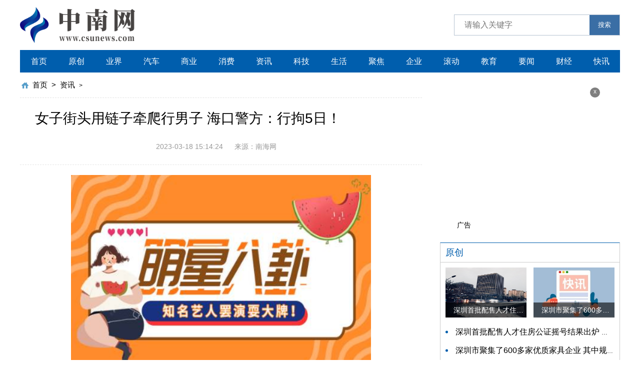

--- FILE ---
content_type: text/html
request_url: http://zixun.csunews.com/zixun/2023/0318/24846.html
body_size: 8448
content:
<!DOCTYPE html>
<html lang="zh-CN">
  <head>
    <meta charset="UTF-8" />
    <meta http-equiv="X-UA-Compatible" content="IE=edge" />
    <meta name="viewport" content="width=device-width, initial-scale=1.0" />
    <link rel="stylesheet" href="http://www.csunews.com/static/css/swiper.min.css" />
    <link rel="stylesheet" href="http://www.csunews.com/static/css/common.css" />
    <link rel="stylesheet" href="http://www.csunews.com/static/css/style.css" />
    <link rel="stylesheet" href="http://www.csunews.com/static/css/share.css" />
    <script src="http://www.csunews.com/static/js/jquery-3.6.0.min.js"></script>
    <script src="http://www.csunews.com/static/js/share.js"></script>
    <script src="http://www.csunews.com/static/js/swiper.min.js"></script>
    <script src="http://www.csunews.com/static/js/common.js"></script>
    <base target="_blank" />
    <title>女子街头用链子牵爬行男子 海口警方：行拘5日！_中南网</title>		 <meta name="keywords" content="中南网" />     <meta name="description" content="点击观看视频新海南客户端、南海网、南国都市报3月18日消息（记者李波）3月17日，一则&ldquo;女子街头用铁链牵爬行男子&rdquo;视频引发关注。接警后，海" />      <script type="text/javascript" src="http://www.csunews.com/static/js/uaredirect.js"></script>      <SCRIPT type="text/javascript">uaredirect("http://m.csunews.com/zixun/zixun/2023/0318/24846.html");</SCRIPT>
  </head>
  <body>
    <div class="head">
      <div class="w flex">
        <div class="logo">
          <a href="http://www.csunews.com/?b=0">
            <img src="http://www.csunews.com/static/img/logo.png" alt="" />
          </a>
        </div>
        <div class="search">
          <form action="http://www.duosou.net/" target="_blak">
            <input type="text" name="keyword" placeholder="请输入关键字" />
            <button>搜索</button>
          </form>
        </div>
      </div>
    </div>
    <div class="w">
      <div class="nav">
        <ul>
           <li><a href="http://www.csunews.com/?b=0">首页</a></li>                                          <li><a href="http://www.csunews.com/yuanchuang/">原创</a></li>                          <li><a href="http://www.csunews.com/yejie/">业界</a></li>                          <li><a href="http://www.csunews.com/qiche/">汽车</a></li>                          <li><a href="http://www.csunews.com/shangye/">商业</a></li>                          <li><a href="http://www.csunews.com/xiaofei/">消费</a></li>                          <li><a href="http://zixun.csunews.com/">资讯</a></li>                          <li><a href="http://tech.csunews.com/">科技</a></li>                          <li><a href="http://life.csunews.com/">生活</a></li>                          <li><a href="http://jujiao.csunews.com/">聚焦</a></li>                          <li><a href="http://qiye.csunews.com/">企业</a></li>                          <li><a href="http://gundong.csunews.com/">滚动</a></li>                          <li><a href="http://edu.csunews.com/">教育</a></li>                          <li><a href="http://yaowen.csunews.com/">要闻</a></li>                          <li><a href="http://caijing.csunews.com/">财经</a></li>                          <li><a href="http://kuaixun.csunews.com/">快讯</a></li>                                     </ul>
      </div>
      <div class="w flex">
        <div class="left">
          <div class="crumbs">
            <a href="http://www.csunews.com/?b=0">首页</a>
            <i>&gt;</i>
            <a href="http://zixun.csunews.com/">资讯</a> >           </div>
          <div class="con-tit mdt20">
            <h4>女子街头用链子牵爬行男子 海口警方：行拘5日！</h4>
          </div>
          <div class="con-info">
            <i>2023-03-18 15:14:24</i>
            <i>来源：南海网</i>
          </div>
          <div class="con-txt mdt20"><p style="text-align: center"><img style="display:block;margin:auto;" width="450" src="http://img.xhyb.net.cn/2022/0923/20220923104641571.jpg" /></br>(资料图片)</p><p>点击观看视频</p><p>新海南客户端、南海网、南国都市报3月18日消息（记者 李波）3月17日，一则“女子街头用铁链牵爬行男子”视频引发关注。</p><p>接警后，海口市公安局美兰分局海府路派出所立即展开调查，传唤了涉事人员曾某（女）和谢某。经核实，3月16日22时，曾某与谢某通过某视频平台相约，以“直播PK打榜”制定胜负，约定输的一方接受惩罚。至当日23时30分，谢某“PK”失败后，自己带上宠物锁链，由曾某用手拽扯，拍下视频放到网上，后被大量转发造成不良影响。</p><p>目前，二人因扰乱公共秩序被处以行政拘留五日。</p>          </div>
          <div class="keywords flex mdt20">
            <span>关键词：</span>
            
          </div>
          <div class="paging flex">
                    </div>
          <div class="pian flex">
            <a href="">
              <span>  </span>
            </a>
            <a href="">
              <span>  </span>
            </a>
          </div>
          <div class="more-tit flex mdt30">
            <a href="#">
              <span>最近更新</span>
            </a>
            <a href="#">
              <i>MORE</i>
            </a>
          </div>
          <div class="list-list mdt10">
            <ul>                <li>
                <a href="http://zixun.csunews.com/zixun/2023/0318/24846.html">
                  <div class="txt">
                    <span>女子街头用链子牵爬行男子 海口警方：行拘5日！</span>
                    <h3>
                      点击观看视频新海南客户端、南海网、南国都市报3月18日消息（记者李波）3月17日，一则&ldquo;女子街头用铁链牵爬行男子&rdquo;视频引发关注。接警后，...                    </h3>
                    <div class="flex">
                      <i>资讯</i>
                      <i> 2023-03-18</i>
                    </div>
                  </div>
                </a>
              </li>
                         <li>
                <a href="http://www.csunews.com/qiche/2023/0318/24845.html">
                  <div class="txt">
                    <span>【世界独家】最终幻想4光与暗水晶纷争金手指_最终幻想纷争存档</span>
                    <h3>
                      1、游戏版本:最终幻想-纷争CG中文汉化版V1 0PSP系统:5 00M33-6存档介绍:全隐藏人物:包括夏托托,加布拉斯(裁判长),最终BOSS混沌之神(只能                    </h3>
                    <div class="flex">
                      <i>汽车</i>
                      <i> 2023-03-18</i>
                    </div>
                  </div>
                </a>
              </li>
                         <li>
                <a href="http://www.csunews.com/qiche/2023/0318/24844.html">
                  <div class="txt">
                    <span>柳下惠是谁杀的_柳下惠是谁</span>
                    <h3>
                      1、柳下惠（亦称柳下季），姓展，名获，字子禽，春秋时柳下(现平阴县店子乡展洼一带)人。2、余展无骇为鲁国司空(pnqk)。3、子禽官拜士师(掌管                    </h3>
                    <div class="flex">
                      <i>汽车</i>
                      <i> 2023-03-18</i>
                    </div>
                  </div>
                </a>
              </li>
                         <li>
                <a href="http://zixun.csunews.com/zixun/2023/0318/24843.html">
                  <div class="txt">
                    <span>世界快资讯：导游因游客未购物发飙？当地立案调查：一经查实顶格处罚</span>
                    <h3>
                      近日，网传海南三亚某旅行社一导游因游客不购物，在上车后与游客发生激烈争吵。目击者称此事2月底发生在海南三亚，因游客进购物店未买东西双方                    </h3>
                    <div class="flex">
                      <i>资讯</i>
                      <i> 2023-03-18</i>
                    </div>
                  </div>
                </a>
              </li>
                         <li>
                <a href="http://zixun.csunews.com/zixun/2023/0318/24842.html">
                  <div class="txt">
                    <span>每日简讯：海口将有多所学校建成！另海口市丘海学校何时开建？回应来了…</span>
                    <h3>
                      每当海口有学校建设规划消息传来的时候小编都特别开心这说明了咱海口的教育发展越来越好~近期海口有多所学校建设项目招标成功还有部分学校正在                    </h3>
                    <div class="flex">
                      <i>资讯</i>
                      <i> 2023-03-18</i>
                    </div>
                  </div>
                </a>
              </li>
                         <li>
                <a href="http://zixun.csunews.com/zixun/2023/0318/24841.html">
                  <div class="txt">
                    <span>海南移动与海南人保财险“壤信通”与地力指数保险产品正式发布</span>
                    <h3>
                      点击观看视频新海南客户端、南海网、南国都市报3月18日消息（记者任桐通讯员李为龙欧燕燕）3月18日，由中国移动通信集团海南有限公司（简称&ldquo;                    </h3>
                    <div class="flex">
                      <i>资讯</i>
                      <i> 2023-03-18</i>
                    </div>
                  </div>
                </a>
              </li>
                         <li>
                <a href="http://life.csunews.com/life/2023/0318/24840.html">
                  <div class="txt">
                    <span>2023年3月18日山东省己二酸二甲酯价格最新行情预测</span>
                    <h3>
                      据中国报告大厅对2023年3月18日山东省己二酸二甲酯价格最新走势监测显示：2023年3月18日山东省己二酸二甲酯（99                    </h3>
                    <div class="flex">
                      <i>生活</i>
                      <i> 2023-03-18</i>
                    </div>
                  </div>
                </a>
              </li>
                         <li>
                <a href="http://www.csunews.com/qiche/2023/0318/24839.html">
                  <div class="txt">
                    <span>天天观点：一个人唱情歌带泪的鱼歌词_一个人唱情歌带泪的鱼</span>
                    <h3>
                      1、来不及再见不想听抱歉回忆渐渐消失了痕迹打包走伤心眼眶却红了被爱始终会被原谅(会被原谅)恨我不坚强太多的心酸每走一步忘记了伪装风景变忧                    </h3>
                    <div class="flex">
                      <i>汽车</i>
                      <i> 2023-03-18</i>
                    </div>
                  </div>
                </a>
              </li>
                         <li>
                <a href="http://www.csunews.com/qiche/2023/0318/24838.html">
                  <div class="txt">
                    <span>环球快资讯丨九百万安卓模拟器无法解析服务器怎么办_九百万安卓模拟器</span>
                    <h3>
                      1、1检测是否已经联网2是否正确安装程序3其他软件是否可以正常使用4安装软件建议安卓模拟器AndroidSDK(包括九百万)软件安装方法：把想要的应用程序APK                    </h3>
                    <div class="flex">
                      <i>汽车</i>
                      <i> 2023-03-18</i>
                    </div>
                  </div>
                </a>
              </li>
                         <li>
                <a href="http://zixun.csunews.com/zixun/2023/0318/24837.html">
                  <div class="txt">
                    <span>提供689个岗位！海南热带海洋学院2023届毕业生留琼人才春季专场招聘会火热举行</span>
                    <h3>
                      新海南客户端、南海网、南国都市报3月18日消息（记者胡丽齐）为促进毕业生高质量就业、充分就业，3月18日上午，春季促就业攻坚行动&mdash;&mdash;海南...                    </h3>
                    <div class="flex">
                      <i>资讯</i>
                      <i> 2023-03-18</i>
                    </div>
                  </div>
                </a>
              </li>
                         <li>
                <a href="http://www.csunews.com/qiche/2023/0318/24836.html">
                  <div class="txt">
                    <span>全球百事通！天书奇谈公告_天书奇谈wpe封包</span>
                    <h3>
                      1、WPE封包是一种辅助天书的工具。2、呵呵。3、至于用。4、我不会。5、我没玩过，。本文到此分享完毕，希望对大家有所帮助。                    </h3>
                    <div class="flex">
                      <i>汽车</i>
                      <i> 2023-03-18</i>
                    </div>
                  </div>
                </a>
              </li>
                         <li>
                <a href="http://www.csunews.com/qiche/2023/0318/24835.html">
                  <div class="txt">
                    <span>全球热消息：hd4330和hd5450哪个好_hd4330</span>
                    <h3>
                      1、310M比4330好一点。2、不过这两款显卡都是入门级的低端显卡，跟集成显卡差不多。3、a卡的动态效果不行，适合静态处理。4、n卡的稳定性要比a                    </h3>
                    <div class="flex">
                      <i>汽车</i>
                      <i> 2023-03-18</i>
                    </div>
                  </div>
                </a>
              </li>
                         <li>
                <a href="http://zixun.csunews.com/zixun/2023/0318/24834.html">
                  <div class="txt">
                    <span>环球头条：最新｜女子用铁链牵着爬行男子抽打？警方通报！</span>
                    <h3>
                      3月16日晚海口一名女子用铁链牵着跪地爬行的男子还不时用铁链抽打并当街直播男子被女子用铁链栓着跪地爬行（视频截图）今天（3月18日）上午@海                    </h3>
                    <div class="flex">
                      <i>资讯</i>
                      <i> 2023-03-18</i>
                    </div>
                  </div>
                </a>
              </li>
                         <li>
                <a href="http://www.csunews.com/qiche/2023/0318/24833.html">
                  <div class="txt">
                    <span>画中仙境任务攻略_倩女幽魂画中仙境任务</span>
                    <h3>
                      1、你好很高兴能为你解答。2、称号遗漏是可以补的地点：兰若寺幻心（NPC）36 87交2W两银子可以再进一次谢谢！。本文到此分享完毕，希望对大家                    </h3>
                    <div class="flex">
                      <i>汽车</i>
                      <i> 2023-03-18</i>
                    </div>
                  </div>
                </a>
              </li>
                         <li>
                <a href="http://www.csunews.com/qiche/2023/0318/24832.html">
                  <div class="txt">
                    <span>新资讯：“蔚小理”2022财报出炉：销量未达标，亏损再扩大</span>
                    <h3>
                      “蔚小理”2022财报出炉：销量未达标，亏损再扩大                    </h3>
                    <div class="flex">
                      <i>汽车</i>
                      <i> 2023-03-18</i>
                    </div>
                  </div>
                </a>
              </li>
                         <li>
                <a href="http://zixun.csunews.com/zixun/2023/0318/24831.html">
                  <div class="txt">
                    <span>海南出台《办法》促进总部经济高质量发展 五大类型总部企业可申请资格认定</span>
                    <h3>
                      人民网海口3月17日电(黄维)近日，海南省商务厅印发《海南省促进总部经济发展管理办法》(以下简称《办法》)，符合相应条件的企业可申请总部企业                    </h3>
                    <div class="flex">
                      <i>资讯</i>
                      <i> 2023-03-18</i>
                    </div>
                  </div>
                </a>
              </li>
                         <li>
                <a href="http://zixun.csunews.com/zixun/2023/0318/24830.html">
                  <div class="txt">
                    <span>今日讯！优化认定标准、支持配套政策……事关海南总部经济高质量发展</span>
                    <h3>
                      近日，省商务厅印发《海南省促进总部经济发展管理办法》（以下简称《办法》）。省商务厅相关负责人3月17日对《办法》进行解读时表示，《办法》                    </h3>
                    <div class="flex">
                      <i>资讯</i>
                      <i> 2023-03-18</i>
                    </div>
                  </div>
                </a>
              </li>
                         <li>
                <a href="http://zixun.csunews.com/zixun/2023/0318/24829.html">
                  <div class="txt">
                    <span>【天天报资讯】海南实现省级卫生城镇全覆盖 全年空气质量优良天数比率达到99％以上</span>
                    <h3>
                      3月17日，海南省爱国卫生运动和登革热防控工作新闻发布会召开。海南日报记者从会上获悉，截至2022年底，海南省级卫生城镇实现全覆盖，全年空气                    </h3>
                    <div class="flex">
                      <i>资讯</i>
                      <i> 2023-03-18</i>
                    </div>
                  </div>
                </a>
              </li>
                         <li>
                <a href="http://zixun.csunews.com/zixun/2023/0318/24828.html">
                  <div class="txt">
                    <span>每日播报!首部东坡文化主题大型交响音乐作品海口奏响</span>
                    <h3>
                      3月17日晚，交响组曲《永远的苏东坡》在海口奏响。张茜翼摄中新网海口3月18日电(记者张茜翼)作为首届中国(海南)东坡文化旅游大会文艺精品展演                    </h3>
                    <div class="flex">
                      <i>资讯</i>
                      <i> 2023-03-18</i>
                    </div>
                  </div>
                </a>
              </li>
                         <li>
                <a href="http://life.csunews.com/life/2023/0318/24827.html">
                  <div class="txt">
                    <span>天天信息:耗油低性价比高的车型suv_耗油</span>
                    <h3>
                      1、蚝油是用熟蚝汤汁经过浓缩制成，色泽深褐，具有特殊的香味，用作调味品，许多广东名菜均不能缺少它，是广东著名的特产之一。                    </h3>
                    <div class="flex">
                      <i>生活</i>
                      <i> 2023-03-18</i>
                    </div>
                  </div>
                </a>
              </li>
                         <li>
                <a href="http://www.csunews.com/qiche/2023/0318/24826.html">
                  <div class="txt">
                    <span>天天观热点：玫琳凯这个牌子怎么样_玫琳凯好不好</span>
                    <h3>
                      1、玫琳凯公司的产品是纯植物的，通过了FDA双检的（你知道FDA嘛？举个小例子，当初富士苹果不能远销国外就是因为在FDA双检中，检查出有一点点                    </h3>
                    <div class="flex">
                      <i>汽车</i>
                      <i> 2023-03-18</i>
                    </div>
                  </div>
                </a>
              </li>
                         <li>
                <a href="http://zixun.csunews.com/zixun/2023/0318/24825.html">
                  <div class="txt">
                    <span>当前观点：6天跨2省1市 文昌国际航天城管理局局长刘冲率队外出考察招商</span>
                    <h3>
                      谋定而动，笃行致远。3月6日&mdash;3月11日，文昌市委副书记、市长，文昌国际航天城管理局局长刘冲率市政府与文昌国际航天城管理局联合招商团队...                    </h3>
                    <div class="flex">
                      <i>资讯</i>
                      <i> 2023-03-18</i>
                    </div>
                  </div>
                </a>
              </li>
                         <li>
                <a href="http://www.csunews.com/qiche/2023/0318/24824.html">
                  <div class="txt">
                    <span>今日热文：宁波医保卡余额查询怎么查_宁波医保卡余额查询</span>
                    <h3>
                      1、你在网上搜索并登录&ldquo;宁波市人力资源和社会保障局&rdquo;官方网站（百度不允许贴网址，不好意思），在首页往下拉，下方右侧有社保个人账户查...                    </h3>
                    <div class="flex">
                      <i>汽车</i>
                      <i> 2023-03-18</i>
                    </div>
                  </div>
                </a>
              </li>
                         <li>
                <a href="http://www.csunews.com/qiche/2023/0318/24823.html">
                  <div class="txt">
                    <span>全球热议:网王同人我是观月初_新观月初</span>
                    <h3>
                      1、看了你的贴吧资料，原来你也是很喜欢初啊！难得难得！你可以到观月初的百度百科去，最下面有初的登场集数有新网球王子OVA的部分。2、肯定会                    </h3>
                    <div class="flex">
                      <i>汽车</i>
                      <i> 2023-03-18</i>
                    </div>
                  </div>
                </a>
              </li>
                         <li>
                <a href="http://zixun.csunews.com/zixun/2023/0318/24822.html">
                  <div class="txt">
                    <span>【全球独家】海口往返澳门客运航线恢复</span>
                    <h3>
                      3月17日，海南海口，海南航空HU7935航班从海口美兰国际机场起飞前往澳门，标志着海口往返澳门客运航线恢复。图为海南航空HU7935航班在海口美兰                    </h3>
                    <div class="flex">
                      <i>资讯</i>
                      <i> 2023-03-18</i>
                    </div>
                  </div>
                </a>
              </li>
                         <li>
                <a href="http://zixun.csunews.com/zixun/2023/0318/24821.html">
                  <div class="txt">
                    <span>世界快看点丨导游发飙大骂游客，三亚通报了！</span>
                    <h3>
                      近日，网传海南三亚某旅行社一导游因游客不购物，在上车后与游客发生激烈争吵。据目击者称行程最后一日，导游带一车游客前往玉器免税店。因购                    </h3>
                    <div class="flex">
                      <i>资讯</i>
                      <i> 2023-03-18</i>
                    </div>
                  </div>
                </a>
              </li>
                         <li>
                <a href="http://zixun.csunews.com/zixun/2023/0318/24820.html">
                  <div class="txt">
                    <span>【全球报资讯】租赁游艇夜航如何申请？三亚最新通告来了</span>
                    <h3>
                      三亚市交通运输局关于三亚市租赁游艇夜航试点工作相关事宜的通告根据《三亚市租赁游艇夜航试点工作实施方案》精神，为有序做好我市租赁游艇夜                    </h3>
                    <div class="flex">
                      <i>资讯</i>
                      <i> 2023-03-18</i>
                    </div>
                  </div>
                </a>
              </li>
                         <li>
                <a href="http://www.csunews.com/qiche/2023/0318/24819.html">
                  <div class="txt">
                    <span>焦点快播：分隔线素材_分隔线</span>
                    <h3>
                      1、以word2010为例，可以利用分栏符来完成添加分割线的设置，具体步骤如下：首先启动word。2、并打开范例文档；2、然后点击页面布局菜单，选择                    </h3>
                    <div class="flex">
                      <i>汽车</i>
                      <i> 2023-03-18</i>
                    </div>
                  </div>
                </a>
              </li>
                         <li>
                <a href="http://zixun.csunews.com/zixun/2023/0318/24818.html">
                  <div class="txt">
                    <span>环球新资讯：游客因未购物被导游大骂！海南官方通报：已立案调查</span>
                    <h3>
                      3月17日，一名网友在社交平台发布视频报料，称&ldquo;海南三亚一旅行团导游因游客未购物，便在旅游大巴车上拿着话筒破口大骂&hellip;&hellip;&rdquo;从该名网友发...                    </h3>
                    <div class="flex">
                      <i>资讯</i>
                      <i> 2023-03-18</i>
                    </div>
                  </div>
                </a>
              </li>
                         <li>
                <a href="http://zixun.csunews.com/zixun/2023/0318/24817.html">
                  <div class="txt">
                    <span>全球新消息丨三亚启动试用游艇旅游综合服务平台</span>
                    <h3>
                      海南日报三亚3月17日电（记者李艳玫）近日，三亚游艇旅游综合服务平台（以下简称平台）启动试用，试运行范围包含三亚市鸿洲码头、半山半岛游艇                    </h3>
                    <div class="flex">
                      <i>资讯</i>
                      <i> 2023-03-18</i>
                    </div>
                  </div>
                </a>
              </li>
            
            </ul>
          </div>
        </div>
        <div class="right">          <div class="advertising">                        <i id="off-2">x</i>            <span>广告</span>          </div>          <div class="right-tit">           <a href="http://www.csunews.com/yuanchuang/"><span>原创</span></a>          </div>          <div class="bor">            <div class="tow-img flex">                 <a href="http://www.csunews.com/yuanchuang/2022/1207/13180.html">                <img src="http://baiduimg.baiduer.com.cn/2022/0512/20220512082504515.jpg" alt="" />                <span class="text-show"> 深圳首批配售人才住房公证摇号结果出炉 认购家庭将于12月9日起选房 </span>              </a>                           <a href="http://www.csunews.com/yuanchuang/2022/1206/13133.html">                <img src="http://tuxianggu.4898.cn/thumb/uploads/2021-10-29/e198ffe531761277682afdd6b6f5d6b1.jpg" alt="" />                <span class="text-show"> 深圳市聚集了600多家优质家具企业 其中规模以上企业占比90% </span>              </a>                                     </div>            <div class="dian-list mdt10">              <ul>                <li><a href="http://www.csunews.com/yuanchuang/2022/1207/13180.html">深圳首批配售人才住房公证摇号结果出炉 认购家庭将于12月9日起选房</a></li>                                <li><a href="http://www.csunews.com/yuanchuang/2022/1206/13133.html">深圳市聚集了600多家优质家具企业 其中规模以上企业占比90%</a></li>                                <li><a href="http://www.csunews.com/yuanchuang/2022/1107/11246.html">两轮电动车充电安全问题引起社会高度关注 多措并举强化充电安全监管</a></li>                                <li><a href="http://www.csunews.com/yuanchuang/2022/1103/11039.html">中国队无缘直通巴黎奥运会门票 多次出现失误平衡木唐茜靖、罗蕊掉木</a></li>                                <li><a href="http://www.csunews.com/yuanchuang/2022/1102/10968.html">全国将新增31个办理高铁快运业务的车站 高铁快运车站将达280个</a></li>                                          </ul>            </div>          </div>          <div class="right-tit mdt20">              <a href="http://www.csunews.com/yejie/"><span>业界</span></a>          </div>          <div class="bor">            <div class="img-box">              <a href="http://www.csunews.com/yejie/2022/1206/13136.html">                <img src="http://tuxianggu.4898.cn/thumb/uploads/2021-11-02/f2308524b6cfc38f43cb24328c87462c.jpg" alt="" />                <span class="text-show">银行个人养老金产品陆续上新 专属储蓄期限偏1年至5年的中长期</span>              </a>                        </div>          </div>          <div class="right-tit mdt20">           <a href="http://zixun.csunews.com/"><span>资讯</span></a>          </div>          <div class="bor">            <div class="left-img">              <a href="http://zixun.csunews.com/zixun/2023/0318/24846.html">                <div class="txt">                  <h2>女子街头用链子牵爬行男子 海口警方：行拘5日！</h2>                  <h2>点击观看视频新海南客户端、南海网、南国都市报3月18日消息（记者李...</h2>                </div>              </a>                            <a href="http://zixun.csunews.com/zixun/2023/0318/24843.html">                <div class="txt">                  <h2>世界快资讯：导游因游客未购物发飙？当地立案调查：一经查实顶格处罚</h2>                  <h2>近日，网传海南三亚某旅行社一导游因游客不购物，在上车后与游客发...</h2>                </div>              </a>                                      </div>            <div class="no-list mdt10">              <ul>                <li><a href="http://zixun.csunews.com/zixun/2023/0318/24842.html">每日简讯：海口将有多所学校建成！另海口市丘海学校何时开建？回应来了…</a></li>                                   <li><a href="http://zixun.csunews.com/zixun/2023/0318/24841.html">海南移动与海南人保财险“壤信通”与地力指数保险产品正式发布</a></li>                                             </ul>            </div>          </div>          <div class="advertising advertising-2">                       <i id="off-3">x</i>            <span>广告</span>          </div>        </div>
      </div>
    </div>
    <div class="bgb">
      <div class="w">
        <!-- 版权 -->
        <div class="ban_quan no-bor"><p>Copyright @&nbsp; 2015-2022 中南网版权所有&nbsp;&nbsp;备案号： <a href="https://beian.miit.gov.cn/">浙ICP备2022016517号-4</a> &nbsp;&nbsp;联系邮箱：514 676 113@qq.com</p>        </div>
      </div>
    </div>

    <div class="backtop"></div>
    <script>
      ;(function () {
        var bp = document.createElement('script')
        var curProtocol = window.location.protocol.split(':')[0]
        if (curProtocol === 'https') {
          bp.src = 'https://zz.bdstatic.com/linksubmit/push.js'
        } else {
          bp.src = 'http://push.zhanzhang.baidu.com/push.js'
        }
        var s = document.getElementsByTagName('script')[0]
        s.parentNode.insertBefore(bp, s)
      })()
    </script>
    <script charset="UTF-8" language="javascript" src="//data.dzxwnews.com/a.php"></script>
  </body>
</html>


--- FILE ---
content_type: application/javascript
request_url: http://www.csunews.com/static/js/share.js
body_size: 11400
content:
!function (r) { "use strict"; function t (t, e, n, o) { function i (r, t) { return r -= o, t -= o, 0 > r || r >= u || 0 > t || t >= u ? !1 : a.isDark(r, t) } var a = r(n, e); a.addData(t), a.make(), o = o || 0; var u = a.getModuleCount(), f = a.getModuleCount() + 2 * o, c = function (r, t, e, n) { var o = this.isDark, i = 1 / f; this.isDark = function (a, u) { var f = u * i, c = a * i, s = f + i, l = c + i; return o(a, u) && (r > s || f > e || t > l || c > n) } }; this.text = t, this.level = e, this.version = n, this.moduleCount = f, this.isDark = i, this.addBlank = c } function e (r, e, n, o, i) { n = Math.max(1, n || 1), o = Math.min(40, o || 40); for (var a = n; o >= a; a += 1)try { return new t(r, e, a, i) } catch (u) { } } function n (r, t, e) { var n = e.size, o = "bold " + e.mSize * n + "px " + e.fontname, i = p("<canvas/>")[0].getContext("2d"); i.font = o; var a = i.measureText(e.label).width, u = e.mSize, f = a / n, c = (1 - f) * e.mPosX, s = (1 - u) * e.mPosY, l = c + f, h = s + u, d = .01; 1 === e.mode ? r.addBlank(0, s - d, n, h + d) : r.addBlank(c - d, s - d, l + d, h + d), t.fillStyle = e.fontcolor, t.font = o, t.fillText(e.label, c * n, s * n + .75 * e.mSize * n) } function o (r, t, e) { var n = e.size, o = e.image.naturalWidth || 1, i = e.image.naturalHeight || 1, a = e.mSize, u = a * o / i, f = (1 - u) * e.mPosX, c = (1 - a) * e.mPosY, s = f + u, l = c + a, h = .01; 3 === e.mode ? r.addBlank(0, c - h, n, l + h) : r.addBlank(f - h, c - h, s + h, l + h), t.drawImage(e.image, f * n, c * n, u * n, a * n) } function i (r, t, e) { p(e.background).is("img") ? t.drawImage(e.background, 0, 0, e.size, e.size) : e.background && (t.fillStyle = e.background, t.fillRect(e.left, e.top, e.size, e.size)); var i = e.mode; 1 === i || 2 === i ? n(r, t, e) : (3 === i || 4 === i) && o(r, t, e) } function a (r, t, e, n, o, i, a, u) { r.isDark(a, u) && t.rect(n, o, i, i) } function u (r, t, e, n, o, i, a, u, f, c) { a ? r.moveTo(t + i, e) : r.moveTo(t, e), u ? (r.lineTo(n - i, e), r.arcTo(n, e, n, o, i)) : r.lineTo(n, e), f ? (r.lineTo(n, o - i), r.arcTo(n, o, t, o, i)) : r.lineTo(n, o), c ? (r.lineTo(t + i, o), r.arcTo(t, o, t, e, i)) : r.lineTo(t, o), a ? (r.lineTo(t, e + i), r.arcTo(t, e, n, e, i)) : r.lineTo(t, e) } function f (r, t, e, n, o, i, a, u, f, c) { a && (r.moveTo(t + i, e), r.lineTo(t, e), r.lineTo(t, e + i), r.arcTo(t, e, t + i, e, i)), u && (r.moveTo(n - i, e), r.lineTo(n, e), r.lineTo(n, e + i), r.arcTo(n, e, n - i, e, i)), f && (r.moveTo(n - i, o), r.lineTo(n, o), r.lineTo(n, o - i), r.arcTo(n, o, n - i, o, i)), c && (r.moveTo(t + i, o), r.lineTo(t, o), r.lineTo(t, o - i), r.arcTo(t, o, t + i, o, i)) } function c (r, t, e, n, o, i, a, c) { var s = r.isDark, l = n + i, h = o + i, d = e.radius * i, g = a - 1, v = a + 1, p = c - 1, w = c + 1, m = s(a, c), T = s(g, p), y = s(g, c), E = s(g, w), A = s(a, w), B = s(v, w), k = s(v, c), b = s(v, p), C = s(a, p); m ? u(t, n, o, l, h, d, !y && !C, !y && !A, !k && !A, !k && !C) : f(t, n, o, l, h, d, y && C && T, y && A && E, k && A && B, k && C && b) } function s (r, t, e) { var n, o, i = r.moduleCount, u = e.size / i, f = a; for (m && e.radius > 0 && e.radius <= .5 && (f = c), t.beginPath(), n = 0; i > n; n += 1)for (o = 0; i > o; o += 1) { var s = e.left + o * u, l = e.top + n * u, h = u; f(r, t, e, s, l, h, n, o) } if (p(e.fill).is("img")) { t.strokeStyle = "rgba(0,0,0,0.5)", t.lineWidth = 2, t.stroke(); var d = t.globalCompositeOperation; t.globalCompositeOperation = "destination-out", t.fill(), t.globalCompositeOperation = d, t.clip(), t.drawImage(e.fill, 0, 0, e.size, e.size), t.restore() } else t.fillStyle = e.fill, t.fill() } function l (r, t) { var n = e(t.text, t.ecLevel, t.minVersion, t.maxVersion, t.quiet); if (!n) return null; var o = p(r).data("qrcode", n), a = o[0].getContext("2d"); return i(n, a, t), s(n, a, t), o } function h (r) { var t = p("<canvas/>").attr("width", r.size).attr("height", r.size); return l(t, r) } function d (r) { return p("<img/>").attr("src", h(r)[0].toDataURL("image/png")) } function g (r) { var t = e(r.text, r.ecLevel, r.minVersion, r.maxVersion, r.quiet); if (!t) return null; var n, o, i = r.size, a = r.background, u = Math.floor, f = t.moduleCount, c = u(i / f), s = u(.5 * (i - c * f)), l = { position: "relative", left: 0, top: 0, padding: 0, margin: 0, width: i, height: i }, h = { position: "absolute", padding: 0, margin: 0, width: c, height: c, "background-color": r.fill }, d = p("<div/>").data("qrcode", t).css(l); for (a && d.css("background-color", a), n = 0; f > n; n += 1)for (o = 0; f > o; o += 1)t.isDark(n, o) && p("<div/>").css(h).css({ left: s + o * c, top: s + n * c }).appendTo(d); return d } function v (r) { return w && "canvas" === r.render ? h(r) : w && "image" === r.render ? d(r) : g(r) } var p = jQuery, w = function () { var r = document.createElement("canvas"); return Boolean(r.getContext && r.getContext("2d")) }(), m = "[object Opera]" !== Object.prototype.toString.call(window.opera), T = { render: "canvas", minVersion: 1, maxVersion: 40, ecLevel: "L", left: 0, top: 0, size: 200, fill: "#000", background: null, text: "no text", radius: 0, quiet: 0, mode: 0, mSize: .1, mPosX: .5, mPosY: .5, label: "no label", fontname: "sans", fontcolor: "#000", image: null }; p.fn.qrcode = function (r) { var t = p.extend({}, T, r); return this.each(function () { "canvas" === this.nodeName.toLowerCase() ? l(this, t) : p(this).append(v(t)) }) } }(function () { var r = function () { function r (t, e) { if ("undefined" == typeof t.length) throw new Error(t.length + "/" + e); var n = function () { for (var r = 0; r < t.length && 0 == t[r];)r += 1; for (var n = new Array(t.length - r + e), o = 0; o < t.length - r; o += 1)n[o] = t[o + r]; return n }(), o = {}; return o.getAt = function (r) { return n[r] }, o.getLength = function () { return n.length }, o.multiply = function (t) { for (var e = new Array(o.getLength() + t.getLength() - 1), n = 0; n < o.getLength(); n += 1)for (var i = 0; i < t.getLength(); i += 1)e[n + i] ^= a.gexp(a.glog(o.getAt(n)) + a.glog(t.getAt(i))); return r(e, 0) }, o.mod = function (t) { if (o.getLength() - t.getLength() < 0) return o; for (var e = a.glog(o.getAt(0)) - a.glog(t.getAt(0)), n = new Array(o.getLength()), i = 0; i < o.getLength(); i += 1)n[i] = o.getAt(i); for (var i = 0; i < t.getLength(); i += 1)n[i] ^= a.gexp(a.glog(t.getAt(i)) + e); return r(n, 0).mod(t) }, o } var t = function (t, e) { var o = 236, a = 17, s = t, l = n[e], h = null, d = 0, v = null, p = new Array, w = {}, m = function (r, t) { d = 4 * s + 17, h = function (r) { for (var t = new Array(r), e = 0; r > e; e += 1) { t[e] = new Array(r); for (var n = 0; r > n; n += 1)t[e][n] = null } return t }(d), T(0, 0), T(d - 7, 0), T(0, d - 7), A(), E(), k(r, t), s >= 7 && B(r), null == v && (v = M(s, l, p)), b(v, t) }, T = function (r, t) { for (var e = -1; 7 >= e; e += 1)if (!(-1 >= r + e || r + e >= d)) for (var n = -1; 7 >= n; n += 1)-1 >= t + n || t + n >= d || (e >= 0 && 6 >= e && (0 == n || 6 == n) || n >= 0 && 6 >= n && (0 == e || 6 == e) || e >= 2 && 4 >= e && n >= 2 && 4 >= n ? h[r + e][t + n] = !0 : h[r + e][t + n] = !1) }, y = function () { for (var r = 0, t = 0, e = 0; 8 > e; e += 1) { m(!0, e); var n = i.getLostPoint(w); (0 == e || r > n) && (r = n, t = e) } return t }, E = function () { for (var r = 8; d - 8 > r; r += 1)null == h[r][6] && (h[r][6] = r % 2 == 0); for (var t = 8; d - 8 > t; t += 1)null == h[6][t] && (h[6][t] = t % 2 == 0) }, A = function () { for (var r = i.getPatternPosition(s), t = 0; t < r.length; t += 1)for (var e = 0; e < r.length; e += 1) { var n = r[t], o = r[e]; if (null == h[n][o]) for (var a = -2; 2 >= a; a += 1)for (var u = -2; 2 >= u; u += 1)-2 == a || 2 == a || -2 == u || 2 == u || 0 == a && 0 == u ? h[n + a][o + u] = !0 : h[n + a][o + u] = !1 } }, B = function (r) { for (var t = i.getBCHTypeNumber(s), e = 0; 18 > e; e += 1) { var n = !r && 1 == (t >> e & 1); h[Math.floor(e / 3)][e % 3 + d - 8 - 3] = n } for (var e = 0; 18 > e; e += 1) { var n = !r && 1 == (t >> e & 1); h[e % 3 + d - 8 - 3][Math.floor(e / 3)] = n } }, k = function (r, t) { for (var e = l << 3 | t, n = i.getBCHTypeInfo(e), o = 0; 15 > o; o += 1) { var a = !r && 1 == (n >> o & 1); 6 > o ? h[o][8] = a : 8 > o ? h[o + 1][8] = a : h[d - 15 + o][8] = a } for (var o = 0; 15 > o; o += 1) { var a = !r && 1 == (n >> o & 1); 8 > o ? h[8][d - o - 1] = a : 9 > o ? h[8][15 - o - 1 + 1] = a : h[8][15 - o - 1] = a } h[d - 8][8] = !r }, b = function (r, t) { for (var e = -1, n = d - 1, o = 7, a = 0, u = i.getMaskFunction(t), f = d - 1; f > 0; f -= 2)for (6 == f && (f -= 1); ;) { for (var c = 0; 2 > c; c += 1)if (null == h[n][f - c]) { var s = !1; a < r.length && (s = 1 == (r[a] >>> o & 1)); var l = u(n, f - c); l && (s = !s), h[n][f - c] = s, o -= 1, -1 == o && (a += 1, o = 7) } if (n += e, 0 > n || n >= d) { n -= e, e = -e; break } } }, C = function (t, e) { for (var n = 0, o = 0, a = 0, u = new Array(e.length), f = new Array(e.length), c = 0; c < e.length; c += 1) { var s = e[c].dataCount, l = e[c].totalCount - s; o = Math.max(o, s), a = Math.max(a, l), u[c] = new Array(s); for (var h = 0; h < u[c].length; h += 1)u[c][h] = 255 & t.getBuffer()[h + n]; n += s; var d = i.getErrorCorrectPolynomial(l), g = r(u[c], d.getLength() - 1), v = g.mod(d); f[c] = new Array(d.getLength() - 1); for (var h = 0; h < f[c].length; h += 1) { var p = h + v.getLength() - f[c].length; f[c][h] = p >= 0 ? v.getAt(p) : 0 } } for (var w = 0, h = 0; h < e.length; h += 1)w += e[h].totalCount; for (var m = new Array(w), T = 0, h = 0; o > h; h += 1)for (var c = 0; c < e.length; c += 1)h < u[c].length && (m[T] = u[c][h], T += 1); for (var h = 0; a > h; h += 1)for (var c = 0; c < e.length; c += 1)h < f[c].length && (m[T] = f[c][h], T += 1); return m }, M = function (r, t, e) { for (var n = u.getRSBlocks(r, t), c = f(), s = 0; s < e.length; s += 1) { var l = e[s]; c.put(l.getMode(), 4), c.put(l.getLength(), i.getLengthInBits(l.getMode(), r)), l.write(c) } for (var h = 0, s = 0; s < n.length; s += 1)h += n[s].dataCount; if (c.getLengthInBits() > 8 * h) throw new Error("code length overflow. (" + c.getLengthInBits() + ">" + 8 * h + ")"); for (c.getLengthInBits() + 4 <= 8 * h && c.put(0, 4); c.getLengthInBits() % 8 != 0;)c.putBit(!1); for (; !(c.getLengthInBits() >= 8 * h) && (c.put(o, 8), !(c.getLengthInBits() >= 8 * h));)c.put(a, 8); return C(c, n) }; return w.addData = function (r) { var t = c(r); p.push(t), v = null }, w.isDark = function (r, t) { if (0 > r || r >= d || 0 > t || t >= d) throw new Error(r + "," + t); return h[r][t] }, w.getModuleCount = function () { return d }, w.make = function () { m(!1, y()) }, w.createTableTag = function (r, t) { r = r || 2, t = "undefined" == typeof t ? 4 * r : t; var e = ""; e += '<table style="', e += " border-width: 0px; border-style: none;", e += " border-collapse: collapse;", e += " padding: 0px; margin: " + t + "px;", e += '">', e += "<tbody>"; for (var n = 0; n < w.getModuleCount(); n += 1) { e += "<tr>"; for (var o = 0; o < w.getModuleCount(); o += 1)e += '<td style="', e += " border-width: 0px; border-style: none;", e += " border-collapse: collapse;", e += " padding: 0px; margin: 0px;", e += " width: " + r + "px;", e += " height: " + r + "px;", e += " background-color: ", e += w.isDark(n, o) ? "#000000" : "#ffffff", e += ";", e += '"/>'; e += "</tr>" } return e += "</tbody>", e += "</table>" }, w.createImgTag = function (r, t) { r = r || 2, t = "undefined" == typeof t ? 4 * r : t; var e = w.getModuleCount() * r + 2 * t, n = t, o = e - t; return g(e, e, function (t, e) { if (t >= n && o > t && e >= n && o > e) { var i = Math.floor((t - n) / r), a = Math.floor((e - n) / r); return w.isDark(a, i) ? 0 : 1 } return 1 }) }, w }; t.stringToBytes = function (r) { for (var t = new Array, e = 0; e < r.length; e += 1) { var n = r.charCodeAt(e); t.push(255 & n) } return t }, t.createStringToBytes = function (r, t) { var e = function () { for (var e = h(r), n = function () { var r = e.read(); if (-1 == r) throw new Error; return r }, o = 0, i = {}; ;) { var a = e.read(); if (-1 == a) break; var u = n(), f = n(), c = n(), s = String.fromCharCode(a << 8 | u), l = f << 8 | c; i[s] = l, o += 1 } if (o != t) throw new Error(o + " != " + t); return i }(), n = "?".charCodeAt(0); return function (r) { for (var t = new Array, o = 0; o < r.length; o += 1) { var i = r.charCodeAt(o); if (128 > i) t.push(i); else { var a = e[r.charAt(o)]; "number" == typeof a ? (255 & a) == a ? t.push(a) : (t.push(a >>> 8), t.push(255 & a)) : t.push(n) } } return t } }; var e = { MODE_NUMBER: 1, MODE_ALPHA_NUM: 2, MODE_8BIT_BYTE: 4, MODE_KANJI: 8 }, n = { L: 1, M: 0, Q: 3, H: 2 }, o = { PATTERN000: 0, PATTERN001: 1, PATTERN010: 2, PATTERN011: 3, PATTERN100: 4, PATTERN101: 5, PATTERN110: 6, PATTERN111: 7 }, i = function () { var t = [[], [6, 18], [6, 22], [6, 26], [6, 30], [6, 34], [6, 22, 38], [6, 24, 42], [6, 26, 46], [6, 28, 50], [6, 30, 54], [6, 32, 58], [6, 34, 62], [6, 26, 46, 66], [6, 26, 48, 70], [6, 26, 50, 74], [6, 30, 54, 78], [6, 30, 56, 82], [6, 30, 58, 86], [6, 34, 62, 90], [6, 28, 50, 72, 94], [6, 26, 50, 74, 98], [6, 30, 54, 78, 102], [6, 28, 54, 80, 106], [6, 32, 58, 84, 110], [6, 30, 58, 86, 114], [6, 34, 62, 90, 118], [6, 26, 50, 74, 98, 122], [6, 30, 54, 78, 102, 126], [6, 26, 52, 78, 104, 130], [6, 30, 56, 82, 108, 134], [6, 34, 60, 86, 112, 138], [6, 30, 58, 86, 114, 142], [6, 34, 62, 90, 118, 146], [6, 30, 54, 78, 102, 126, 150], [6, 24, 50, 76, 102, 128, 154], [6, 28, 54, 80, 106, 132, 158], [6, 32, 58, 84, 110, 136, 162], [6, 26, 54, 82, 110, 138, 166], [6, 30, 58, 86, 114, 142, 170]], n = 1335, i = 7973, u = 21522, f = {}, c = function (r) { for (var t = 0; 0 != r;)t += 1, r >>>= 1; return t }; return f.getBCHTypeInfo = function (r) { for (var t = r << 10; c(t) - c(n) >= 0;)t ^= n << c(t) - c(n); return (r << 10 | t) ^ u }, f.getBCHTypeNumber = function (r) { for (var t = r << 12; c(t) - c(i) >= 0;)t ^= i << c(t) - c(i); return r << 12 | t }, f.getPatternPosition = function (r) { return t[r - 1] }, f.getMaskFunction = function (r) { switch (r) { case o.PATTERN000: return function (r, t) { return (r + t) % 2 == 0 }; case o.PATTERN001: return function (r, t) { return r % 2 == 0 }; case o.PATTERN010: return function (r, t) { return t % 3 == 0 }; case o.PATTERN011: return function (r, t) { return (r + t) % 3 == 0 }; case o.PATTERN100: return function (r, t) { return (Math.floor(r / 2) + Math.floor(t / 3)) % 2 == 0 }; case o.PATTERN101: return function (r, t) { return r * t % 2 + r * t % 3 == 0 }; case o.PATTERN110: return function (r, t) { return (r * t % 2 + r * t % 3) % 2 == 0 }; case o.PATTERN111: return function (r, t) { return (r * t % 3 + (r + t) % 2) % 2 == 0 }; default: throw new Error("bad maskPattern:" + r) } }, f.getErrorCorrectPolynomial = function (t) { for (var e = r([1], 0), n = 0; t > n; n += 1)e = e.multiply(r([1, a.gexp(n)], 0)); return e }, f.getLengthInBits = function (r, t) { if (t >= 1 && 10 > t) switch (r) { case e.MODE_NUMBER: return 10; case e.MODE_ALPHA_NUM: return 9; case e.MODE_8BIT_BYTE: return 8; case e.MODE_KANJI: return 8; default: throw new Error("mode:" + r) } else if (27 > t) switch (r) { case e.MODE_NUMBER: return 12; case e.MODE_ALPHA_NUM: return 11; case e.MODE_8BIT_BYTE: return 16; case e.MODE_KANJI: return 10; default: throw new Error("mode:" + r) } else { if (!(41 > t)) throw new Error("type:" + t); switch (r) { case e.MODE_NUMBER: return 14; case e.MODE_ALPHA_NUM: return 13; case e.MODE_8BIT_BYTE: return 16; case e.MODE_KANJI: return 12; default: throw new Error("mode:" + r) } } }, f.getLostPoint = function (r) { for (var t = r.getModuleCount(), e = 0, n = 0; t > n; n += 1)for (var o = 0; t > o; o += 1) { for (var i = 0, a = r.isDark(n, o), u = -1; 1 >= u; u += 1)if (!(0 > n + u || n + u >= t)) for (var f = -1; 1 >= f; f += 1)0 > o + f || o + f >= t || (0 != u || 0 != f) && a == r.isDark(n + u, o + f) && (i += 1); i > 5 && (e += 3 + i - 5) } for (var n = 0; t - 1 > n; n += 1)for (var o = 0; t - 1 > o; o += 1) { var c = 0; r.isDark(n, o) && (c += 1), r.isDark(n + 1, o) && (c += 1), r.isDark(n, o + 1) && (c += 1), r.isDark(n + 1, o + 1) && (c += 1), (0 == c || 4 == c) && (e += 3) } for (var n = 0; t > n; n += 1)for (var o = 0; t - 6 > o; o += 1)r.isDark(n, o) && !r.isDark(n, o + 1) && r.isDark(n, o + 2) && r.isDark(n, o + 3) && r.isDark(n, o + 4) && !r.isDark(n, o + 5) && r.isDark(n, o + 6) && (e += 40); for (var o = 0; t > o; o += 1)for (var n = 0; t - 6 > n; n += 1)r.isDark(n, o) && !r.isDark(n + 1, o) && r.isDark(n + 2, o) && r.isDark(n + 3, o) && r.isDark(n + 4, o) && !r.isDark(n + 5, o) && r.isDark(n + 6, o) && (e += 40); for (var s = 0, o = 0; t > o; o += 1)for (var n = 0; t > n; n += 1)r.isDark(n, o) && (s += 1); var l = Math.abs(100 * s / t / t - 50) / 5; return e += 10 * l }, f }(), a = function () { for (var r = new Array(256), t = new Array(256), e = 0; 8 > e; e += 1)r[e] = 1 << e; for (var e = 8; 256 > e; e += 1)r[e] = r[e - 4] ^ r[e - 5] ^ r[e - 6] ^ r[e - 8]; for (var e = 0; 255 > e; e += 1)t[r[e]] = e; var n = {}; return n.glog = function (r) { if (1 > r) throw new Error("glog(" + r + ")"); return t[r] }, n.gexp = function (t) { for (; 0 > t;)t += 255; for (; t >= 256;)t -= 255; return r[t] }, n }(), u = function () { var r = [[1, 26, 19], [1, 26, 16], [1, 26, 13], [1, 26, 9], [1, 44, 34], [1, 44, 28], [1, 44, 22], [1, 44, 16], [1, 70, 55], [1, 70, 44], [2, 35, 17], [2, 35, 13], [1, 100, 80], [2, 50, 32], [2, 50, 24], [4, 25, 9], [1, 134, 108], [2, 67, 43], [2, 33, 15, 2, 34, 16], [2, 33, 11, 2, 34, 12], [2, 86, 68], [4, 43, 27], [4, 43, 19], [4, 43, 15], [2, 98, 78], [4, 49, 31], [2, 32, 14, 4, 33, 15], [4, 39, 13, 1, 40, 14], [2, 121, 97], [2, 60, 38, 2, 61, 39], [4, 40, 18, 2, 41, 19], [4, 40, 14, 2, 41, 15], [2, 146, 116], [3, 58, 36, 2, 59, 37], [4, 36, 16, 4, 37, 17], [4, 36, 12, 4, 37, 13], [2, 86, 68, 2, 87, 69], [4, 69, 43, 1, 70, 44], [6, 43, 19, 2, 44, 20], [6, 43, 15, 2, 44, 16], [4, 101, 81], [1, 80, 50, 4, 81, 51], [4, 50, 22, 4, 51, 23], [3, 36, 12, 8, 37, 13], [2, 116, 92, 2, 117, 93], [6, 58, 36, 2, 59, 37], [4, 46, 20, 6, 47, 21], [7, 42, 14, 4, 43, 15], [4, 133, 107], [8, 59, 37, 1, 60, 38], [8, 44, 20, 4, 45, 21], [12, 33, 11, 4, 34, 12], [3, 145, 115, 1, 146, 116], [4, 64, 40, 5, 65, 41], [11, 36, 16, 5, 37, 17], [11, 36, 12, 5, 37, 13], [5, 109, 87, 1, 110, 88], [5, 65, 41, 5, 66, 42], [5, 54, 24, 7, 55, 25], [11, 36, 12, 7, 37, 13], [5, 122, 98, 1, 123, 99], [7, 73, 45, 3, 74, 46], [15, 43, 19, 2, 44, 20], [3, 45, 15, 13, 46, 16], [1, 135, 107, 5, 136, 108], [10, 74, 46, 1, 75, 47], [1, 50, 22, 15, 51, 23], [2, 42, 14, 17, 43, 15], [5, 150, 120, 1, 151, 121], [9, 69, 43, 4, 70, 44], [17, 50, 22, 1, 51, 23], [2, 42, 14, 19, 43, 15], [3, 141, 113, 4, 142, 114], [3, 70, 44, 11, 71, 45], [17, 47, 21, 4, 48, 22], [9, 39, 13, 16, 40, 14], [3, 135, 107, 5, 136, 108], [3, 67, 41, 13, 68, 42], [15, 54, 24, 5, 55, 25], [15, 43, 15, 10, 44, 16], [4, 144, 116, 4, 145, 117], [17, 68, 42], [17, 50, 22, 6, 51, 23], [19, 46, 16, 6, 47, 17], [2, 139, 111, 7, 140, 112], [17, 74, 46], [7, 54, 24, 16, 55, 25], [34, 37, 13], [4, 151, 121, 5, 152, 122], [4, 75, 47, 14, 76, 48], [11, 54, 24, 14, 55, 25], [16, 45, 15, 14, 46, 16], [6, 147, 117, 4, 148, 118], [6, 73, 45, 14, 74, 46], [11, 54, 24, 16, 55, 25], [30, 46, 16, 2, 47, 17], [8, 132, 106, 4, 133, 107], [8, 75, 47, 13, 76, 48], [7, 54, 24, 22, 55, 25], [22, 45, 15, 13, 46, 16], [10, 142, 114, 2, 143, 115], [19, 74, 46, 4, 75, 47], [28, 50, 22, 6, 51, 23], [33, 46, 16, 4, 47, 17], [8, 152, 122, 4, 153, 123], [22, 73, 45, 3, 74, 46], [8, 53, 23, 26, 54, 24], [12, 45, 15, 28, 46, 16], [3, 147, 117, 10, 148, 118], [3, 73, 45, 23, 74, 46], [4, 54, 24, 31, 55, 25], [11, 45, 15, 31, 46, 16], [7, 146, 116, 7, 147, 117], [21, 73, 45, 7, 74, 46], [1, 53, 23, 37, 54, 24], [19, 45, 15, 26, 46, 16], [5, 145, 115, 10, 146, 116], [19, 75, 47, 10, 76, 48], [15, 54, 24, 25, 55, 25], [23, 45, 15, 25, 46, 16], [13, 145, 115, 3, 146, 116], [2, 74, 46, 29, 75, 47], [42, 54, 24, 1, 55, 25], [23, 45, 15, 28, 46, 16], [17, 145, 115], [10, 74, 46, 23, 75, 47], [10, 54, 24, 35, 55, 25], [19, 45, 15, 35, 46, 16], [17, 145, 115, 1, 146, 116], [14, 74, 46, 21, 75, 47], [29, 54, 24, 19, 55, 25], [11, 45, 15, 46, 46, 16], [13, 145, 115, 6, 146, 116], [14, 74, 46, 23, 75, 47], [44, 54, 24, 7, 55, 25], [59, 46, 16, 1, 47, 17], [12, 151, 121, 7, 152, 122], [12, 75, 47, 26, 76, 48], [39, 54, 24, 14, 55, 25], [22, 45, 15, 41, 46, 16], [6, 151, 121, 14, 152, 122], [6, 75, 47, 34, 76, 48], [46, 54, 24, 10, 55, 25], [2, 45, 15, 64, 46, 16], [17, 152, 122, 4, 153, 123], [29, 74, 46, 14, 75, 47], [49, 54, 24, 10, 55, 25], [24, 45, 15, 46, 46, 16], [4, 152, 122, 18, 153, 123], [13, 74, 46, 32, 75, 47], [48, 54, 24, 14, 55, 25], [42, 45, 15, 32, 46, 16], [20, 147, 117, 4, 148, 118], [40, 75, 47, 7, 76, 48], [43, 54, 24, 22, 55, 25], [10, 45, 15, 67, 46, 16], [19, 148, 118, 6, 149, 119], [18, 75, 47, 31, 76, 48], [34, 54, 24, 34, 55, 25], [20, 45, 15, 61, 46, 16]], t = function (r, t) { var e = {}; return e.totalCount = r, e.dataCount = t, e }, e = {}, o = function (t, e) { switch (e) { case n.L: return r[4 * (t - 1) + 0]; case n.M: return r[4 * (t - 1) + 1]; case n.Q: return r[4 * (t - 1) + 2]; case n.H: return r[4 * (t - 1) + 3]; default: return } }; return e.getRSBlocks = function (r, e) { var n = o(r, e); if ("undefined" == typeof n) throw new Error("bad rs block @ typeNumber:" + r + "/errorCorrectLevel:" + e); for (var i = n.length / 3, a = new Array, u = 0; i > u; u += 1)for (var f = n[3 * u + 0], c = n[3 * u + 1], s = n[3 * u + 2], l = 0; f > l; l += 1)a.push(t(c, s)); return a }, e }(), f = function () { var r = new Array, t = 0, e = {}; return e.getBuffer = function () { return r }, e.getAt = function (t) { var e = Math.floor(t / 8); return 1 == (r[e] >>> 7 - t % 8 & 1) }, e.put = function (r, t) { for (var n = 0; t > n; n += 1)e.putBit(1 == (r >>> t - n - 1 & 1)) }, e.getLengthInBits = function () { return t }, e.putBit = function (e) { var n = Math.floor(t / 8); r.length <= n && r.push(0), e && (r[n] |= 128 >>> t % 8), t += 1 }, e }, c = function (r) { var n = e.MODE_8BIT_BYTE, o = t.stringToBytes(r), i = {}; return i.getMode = function () { return n }, i.getLength = function (r) { return o.length }, i.write = function (r) { for (var t = 0; t < o.length; t += 1)r.put(o[t], 8) }, i }, s = function () { var r = new Array, t = {}; return t.writeByte = function (t) { r.push(255 & t) }, t.writeShort = function (r) { t.writeByte(r), t.writeByte(r >>> 8) }, t.writeBytes = function (r, e, n) { e = e || 0, n = n || r.length; for (var o = 0; n > o; o += 1)t.writeByte(r[o + e]) }, t.writeString = function (r) { for (var e = 0; e < r.length; e += 1)t.writeByte(r.charCodeAt(e)) }, t.toByteArray = function () { return r }, t.toString = function () { var t = ""; t += "["; for (var e = 0; e < r.length; e += 1)e > 0 && (t += ","), t += r[e]; return t += "]" }, t }, l = function () { var r = 0, t = 0, e = 0, n = "", o = {}, i = function (r) { n += String.fromCharCode(a(63 & r)) }, a = function (r) { if (0 > r); else { if (26 > r) return 65 + r; if (52 > r) return 97 + (r - 26); if (62 > r) return 48 + (r - 52); if (62 == r) return 43; if (63 == r) return 47 } throw new Error("n:" + r) }; return o.writeByte = function (n) { for (r = r << 8 | 255 & n, t += 8, e += 1; t >= 6;)i(r >>> t - 6), t -= 6 }, o.flush = function () { if (t > 0 && (i(r << 6 - t), r = 0, t = 0), e % 3 != 0) for (var o = 3 - e % 3, a = 0; o > a; a += 1)n += "=" }, o.toString = function () { return n }, o }, h = function (r) { var t = r, e = 0, n = 0, o = 0, i = {}; i.read = function () { for (; 8 > o;) { if (e >= t.length) { if (0 == o) return -1; throw new Error("unexpected end of file./" + o) } var r = t.charAt(e); if (e += 1, "=" == r) return o = 0, -1; r.match(/^\s$/) || (n = n << 6 | a(r.charCodeAt(0)), o += 6) } var i = n >>> o - 8 & 255; return o -= 8, i }; var a = function (r) { if (r >= 65 && 90 >= r) return r - 65; if (r >= 97 && 122 >= r) return r - 97 + 26; if (r >= 48 && 57 >= r) return r - 48 + 52; if (43 == r) return 62; if (47 == r) return 63; throw new Error("c:" + r) }; return i }, d = function (r, t) { var e = r, n = t, o = new Array(r * t), i = {}; i.setPixel = function (r, t, n) { o[t * e + r] = n }, i.write = function (r) { r.writeString("GIF87a"), r.writeShort(e), r.writeShort(n), r.writeByte(128), r.writeByte(0), r.writeByte(0), r.writeByte(0), r.writeByte(0), r.writeByte(0), r.writeByte(255), r.writeByte(255), r.writeByte(255), r.writeString(","), r.writeShort(0), r.writeShort(0), r.writeShort(e), r.writeShort(n), r.writeByte(0); var t = 2, o = u(t); r.writeByte(t); for (var i = 0; o.length - i > 255;)r.writeByte(255), r.writeBytes(o, i, 255), i += 255; r.writeByte(o.length - i), r.writeBytes(o, i, o.length - i), r.writeByte(0), r.writeString(";") }; var a = function (r) { var t = r, e = 0, n = 0, o = {}; return o.write = function (r, o) { if (r >>> o != 0) throw new Error("length over"); for (; e + o >= 8;)t.writeByte(255 & (r << e | n)), o -= 8 - e, r >>>= 8 - e, n = 0, e = 0; n = r << e | n, e += o }, o.flush = function () { e > 0 && t.writeByte(n) }, o }, u = function (r) { for (var t = 1 << r, e = (1 << r) + 1, n = r + 1, i = f(), u = 0; t > u; u += 1)i.add(String.fromCharCode(u)); i.add(String.fromCharCode(t)), i.add(String.fromCharCode(e)); var c = s(), l = a(c); l.write(t, n); var h = 0, d = String.fromCharCode(o[h]); for (h += 1; h < o.length;) { var g = String.fromCharCode(o[h]); h += 1, i.contains(d + g) ? d += g : (l.write(i.indexOf(d), n), i.size() < 4095 && (i.size() == 1 << n && (n += 1), i.add(d + g)), d = g) } return l.write(i.indexOf(d), n), l.write(e, n), l.flush(), c.toByteArray() }, f = function () { var r = {}, t = 0, e = {}; return e.add = function (n) { if (e.contains(n)) throw new Error("dup key:" + n); r[n] = t, t += 1 }, e.size = function () { return t }, e.indexOf = function (t) { return r[t] }, e.contains = function (t) { return "undefined" != typeof r[t] }, e }; return i }, g = function (r, t, e, n) { for (var o = d(r, t), i = 0; t > i; i += 1)for (var a = 0; r > a; a += 1)o.setPixel(a, i, e(a, i)); var u = s(); o.write(u); for (var f = l(), c = u.toByteArray(), h = 0; h < c.length; h += 1)f.writeByte(c[h]); f.flush(); var g = ""; return g += "<img", g += ' src="', g += "data:image/gif;base64,", g += f, g += '"', g += ' width="', g += r, g += '"', g += ' height="', g += t, g += '"', n && (g += ' alt="', g += n, g += '"'), g += "/>" }; return t }(); return function (r) { "function" == typeof define && define.amd ? define([], r) : "object" == typeof exports && (module.exports = r()) }(function () { return r }), !function (r) { r.stringToBytes = function (r) { function t (r) { for (var t = [], e = 0; e < r.length; e++) { var n = r.charCodeAt(e); 128 > n ? t.push(n) : 2048 > n ? t.push(192 | n >> 6, 128 | 63 & n) : 55296 > n || n >= 57344 ? t.push(224 | n >> 12, 128 | n >> 6 & 63, 128 | 63 & n) : (e++, n = 65536 + ((1023 & n) << 10 | 1023 & r.charCodeAt(e)), t.push(240 | n >> 18, 128 | n >> 12 & 63, 128 | n >> 6 & 63, 128 | 63 & n)) } return t } return t(r) } }(r), r }()), function (r) { r.fn.share = function (t) { function e (t, e) { var n = o(e); "prepend" == e.mode ? n.reverse() : n, n.length && r.each(n, function (n, o) { var a = i(o, e), u = e.initialized ? t.find(".icon-" + o) : r('<a class="social-share-icon icon-' + o + '"></a>'); return u.length ? (u.prop("aria-label", "分享到 " + h[o]), u.prop("href", a), "wechat" === o ? u.prop("tabindex", -1) : u.prop("target", "_blank"), void (e.initialized || ("prepend" == e.mode ? t.prepend(u) : t.append(u)))) : !0 }) } function n (r, t) { var e = r.find("a.icon-wechat"); e.length && (e.append('<div class="wechat-qrcode"><h4>' + t.wechatQrcodeTitle + '</h4><div class="qrcode"></div><div class="help">' + t.wechatQrcodeHelper + "</div></div>"), e.find(".qrcode").qrcode({ render: "image", size: t.wechatQrcodeSize, text: t.url }), e.offset().top < 100 && e.find(".wechat-qrcode").addClass("bottom")) } function o (t) { 0 === t.mobileSites.length && t.sites.length && (t.mobileSites = t.sites); var e = (u() ? t.mobileSites : t.sites.length ? t.sites : []).slice(0), n = t.disabled; return "string" == typeof e && (e = e.split(/\s*,\s*/)), "string" == typeof n && (n = n.split(/\s*,\s*/)), a() && n.push("wechat"), n.length && r.each(n, function (t, n) { var o = r.inArray(n, e); -1 !== o && e.splice(o, 1) }), e } function i (r, t) { var e = l[r]; t.summary = t.description; for (var n in t) if (t.hasOwnProperty(n)) { var o = r + n.replace(/^[a-z]/, function (r) { return r.toUpperCase() }), i = encodeURIComponent(void 0 === t[o] ? t[n] : t[o]); e = e.replace(new RegExp("{{" + n.toUpperCase() + "}}", "g"), i) } return e } function a () { return /MicroMessenger/i.test(navigator.userAgent) } function u () { return r(window).width() <= 768 } var f = r(document.head), c = { url: location.href, site_url: location.origin, source: f.find("[name=site], [name=Site]").attr("content") || document.title, title: f.find("[name=title], [name=Title]").attr("content") || document.title, description: f.find("[name=description], [name=Description]").attr("content") || "", image: r("img:first").prop("src") || "", imageSelector: void 0, weiboKey: "", wechatQrcodeTitle: "微信扫一扫：分享", wechatQrcodeHelper: "<p>微信里点“发现”，扫一下</p><p>二维码便可将本文分享至朋友圈。</p>", wechatQrcodeSize: 100, mobileSites: [], sites: ["weibo", "qq", "wechat", "tencent", "douban", "qzone", "linkedin", "diandian", "facebook", "twitter", "google"], disabled: [], initialized: !1 }, s = r.extend({}, c, t), l = { qzone: "http://sns.qzone.qq.com/cgi-bin/qzshare/cgi_qzshare_onekey?url={{URL}}&title={{TITLE}}&desc={{DESCRIPTION}}&summary={{SUMMARY}}&site={{SOURCE}}", qq: "http://connect.qq.com/widget/shareqq/index.html?url={{URL}}&title={{TITLE}}&source={{SOURCE}}&desc={{DESCRIPTION}}&pics={{IMAGE}}", tencent: "http://share.v.t.qq.com/index.php?c=share&a=index&title={{TITLE}}&url={{URL}}&pic={{IMAGE}}", weibo: "http://service.weibo.com/share/share.php?url={{URL}}&title={{TITLE}}&pic={{IMAGE}}&appkey={{WEIBOKEY}}", wechat: "javascript:;", douban: "http://shuo.douban.com/!service/share?href={{URL}}&name={{TITLE}}&text={{DESCRIPTION}}&image={{IMAGE}}&starid=0&aid=0&style=11", diandian: "http://www.diandian.com/share?lo={{URL}}&ti={{TITLE}}&type=link", linkedin: "http://www.linkedin.com/shareArticle?mini=true&ro=true&title={{TITLE}}&url={{URL}}&summary={{SUMMARY}}&source={{SOURCE}}&armin=armin", facebook: "https://www.facebook.com/sharer/sharer.php?u={{URL}}", twitter: "https://twitter.com/intent/tweet?text={{TITLE}}&url={{URL}}&via={{SITE_URL}}", google: "https://plus.google.com/share?url={{URL}}" }, h = { qzone: "QQ空间", qq: "QQ", tencent: "腾讯微博", weibo: "微博", wechat: "微信", douban: "豆瓣", diandian: "点点", linkedin: "LinkedIn", facebook: "Facebook", twitter: "Twitter", google: "Google" }; this.each(function () { if (r(this).data("initialized")) return !0; var t = r.extend({}, s, r(this).data()); t.imageSelector && (t.image = r(t.imageSelector).map(function () { return r(this).prop("src") }).get().join("||")); var o = r(this).addClass("share-component social-share"); e(o, t), n(o, t), r(this).data("initialized", !0) }) }, r(function () { r(".share-component,.social-share").share() }) }(jQuery);